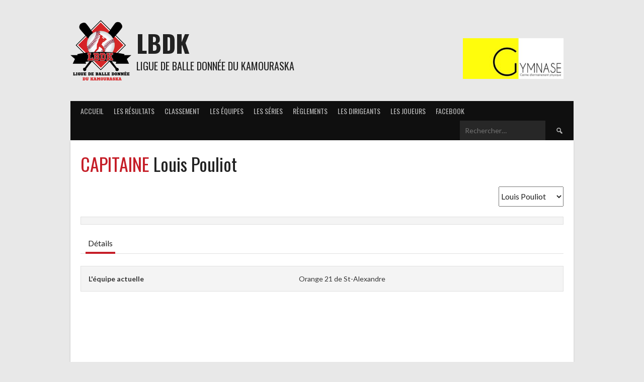

--- FILE ---
content_type: text/html; charset=utf-8
request_url: https://www.google.com/recaptcha/api2/aframe
body_size: 266
content:
<!DOCTYPE HTML><html><head><meta http-equiv="content-type" content="text/html; charset=UTF-8"></head><body><script nonce="DNFwse8GLigITMDLPiacHw">/** Anti-fraud and anti-abuse applications only. See google.com/recaptcha */ try{var clients={'sodar':'https://pagead2.googlesyndication.com/pagead/sodar?'};window.addEventListener("message",function(a){try{if(a.source===window.parent){var b=JSON.parse(a.data);var c=clients[b['id']];if(c){var d=document.createElement('img');d.src=c+b['params']+'&rc='+(localStorage.getItem("rc::a")?sessionStorage.getItem("rc::b"):"");window.document.body.appendChild(d);sessionStorage.setItem("rc::e",parseInt(sessionStorage.getItem("rc::e")||0)+1);localStorage.setItem("rc::h",'1769226263015');}}}catch(b){}});window.parent.postMessage("_grecaptcha_ready", "*");}catch(b){}</script></body></html>